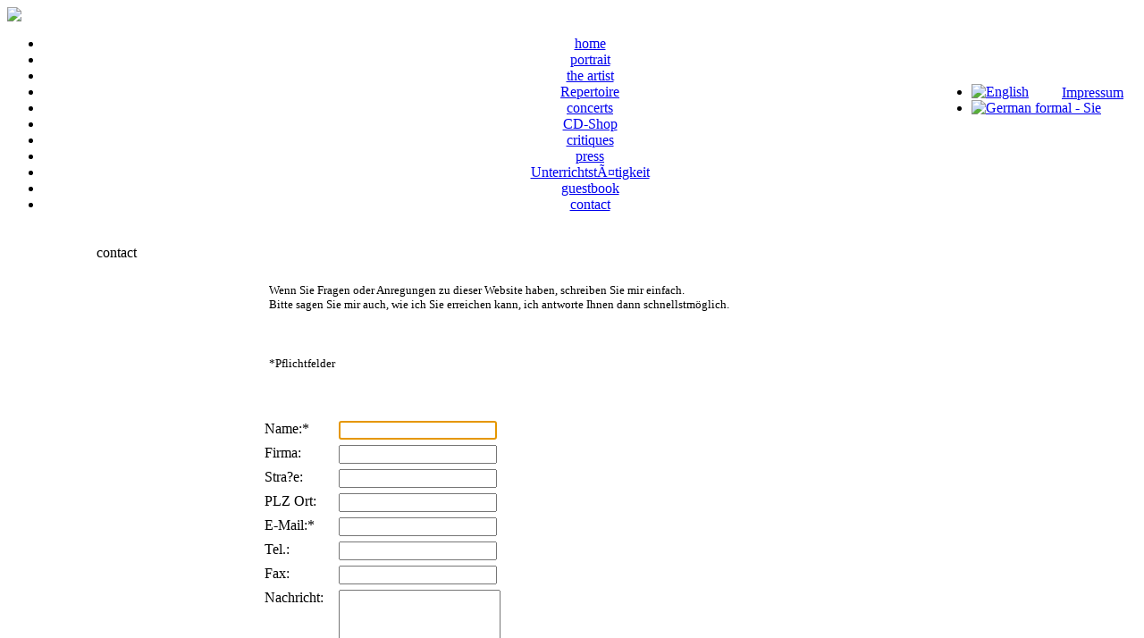

--- FILE ---
content_type: text/html
request_url: http://www.joachim-gassmann.de/en/contact.html
body_size: 3440
content:
<!DOCTYPE html PUBLIC "-//W3C//DTD XHTML 1.0 Transitional//EN" "http://www.w3.org/TR/xhtml1/DTD/xhtml1-transitional.dtd">
<?xml version="1.0" encoding="iso-8859-1"?><html xmlns="http://www.w3.org/1999/xhtml">
	<head>
		<meta http-equiv="Content-Type" content="text/html; charset=iso-8859-1" />
		<link rel="SHORTCUT ICON" href="http://www.joachim-gassmann.de/templates/gassmann/favicon.ico">
		<title>Joachim Gassmann</title>
<meta name="description" content="Joachim Gassmann" />
<meta name="keywords" content="Joachim Gassmann, Konzertgitarre, Gitarrenunterricht, Konzert, La Vihuela, Bach" />
<meta name="Generator" content="Joomla! - Copyright (C) 2005 - 2007 Open Source Matters. All rights reserved." />
<meta name="robots" content="index, follow" />
<base href="http://www.joachim-gassmann.de/" />
	<link rel="shortcut icon" href="http://www.joachim-gassmann.de/images/favicon.ico" />
			<link href="http://www.joachim-gassmann.de/templates/gassmann2/css/template_css.css" rel="stylesheet" type="text/css" />
	</head>

	<body>
		<div id="page" style="margin-left:auto; margin-right:auto;">
			<div class="kopf" style="">
				<img border="0" src="http://www.joachim-gassmann.de/images/gassmannn.gif"/>
			</div>
			
			<div class="navigationbar" style="position:relative;">
				<div align="center">
				<div class="navigation">
					<ul id="mainlevel"><li><a href="http://www.joachim-gassmann.de/en/" class="mainlevel" >home</a></li><li><a href="http://www.joachim-gassmann.de/en/portrait.html" class="mainlevel" >portrait</a></li><li><a href="http://www.joachim-gassmann.de/en/curriculum-vitae.html" class="mainlevel" >the artist</a></li><li><a href="http://www.joachim-gassmann.de/en/repertoire.html" class="mainlevel" >Repertoire</a></li><li><a href="http://www.joachim-gassmann.de/en/concerts.html" class="mainlevel" >concerts</a></li><li><a href="http://www.joachim-gassmann.de/en/cd-shop.html" class="mainlevel" >CD-Shop</a></li><li><a href="http://www.joachim-gassmann.de/en/critiques/" class="mainlevel" >critiques</a></li><li><a href="http://www.joachim-gassmann.de/en/Presse.html" class="mainlevel" >press</a></li><li><a href="http://www.joachim-gassmann.de/en/Unterrichtstatigkeit.html" class="mainlevel" >UnterrichtstÃ¤tigkeit</a></li><li><a href="http://www.joachim-gassmann.de/en/guestbook.html" class="mainlevel" >guestbook</a></li><li><a href="http://www.joachim-gassmann.de/en/contact.html" class="mainlevel" id="active_menu">contact</a></li></ul>				</div>
				</div>
				<div class="navigation_right" style="position:absolute; top:38px; right:40px;">
					<link href="http://www.joachim-gassmann.de/modules/mod_jflanguageselection.css" rel="stylesheet" type="text/css"/>
	<ul class="jflanguageselection"><li><a href="http://www.joachim-gassmann.de/en/contact.html"><img src="http://www.joachim-gassmann.de/components/com_joomfish/images/flags/en.gif" alt="English" /></a></li><li><a href="http://www.joachim-gassmann.de/Kontakt.html"><img src="http://www.joachim-gassmann.de/components/com_joomfish/images/flags/de.gif" alt="German formal - Sie" /></a></li></ul><!--Joom!fish V1.7 (2006-05-01)-->
<!-- &copy; 2003-2006 Think Network, released under the LGPL. -->
<!-- More information: at http://forge.joomla.org/sf/sfmain/do/viewProject/projects.joomfish -->
				</div>
				<div class="navigation_right1" style="position:absolute; top:55px; right:15px;"><a href="index.php?option=com_content&amp;task=view&amp;id=19&amp;Itemid=29" target="_self">Impressum</a>
									</div>
			</div>
			<div class="bodycontainer">
				<div align="center">
				
<div class="contentheading1" style="padding:20px 0px 0px 100px;" align="left">contact</div>			
				<div class="bodyText" style="text-align: left">
					<div align="center">
					<div style="width:700px; text-align: left">
						<!-- importing calendar module -->
<link rel="stylesheet" type="text/css" media="all" href="http://www.joachim-gassmann.de/includes/js/calendar/calendar-mos.css" title="green" />
<!-- import the calendar script -->
<script type="text/javascript" src="http://www.joachim-gassmann.de/includes/js/calendar/calendar_mini.js"></script>
<!-- import the language module -->
<script type="text/javascript" src="http://www.joachim-gassmann.de/includes/js/calendar/lang/calendar-en.js"></script>
	<table class="contentpaneopen" width="100%">
	<tbody>
	<tr>
	<td class="contentheading" width="100%">
		</td>
	<td>
		<table><tr>
		<td>
	</tr>
	</table>
	</td>
	</tr>
	<tr>
	<td colspan="3">
	
<div id="overDiv" style="position:absolute; visibility:hidden; z-index:10000;"></div>
<style type="text/css" media="print">
 .noprint { display: none; } 
</style>
<STYLE type="text/css">

.formFields input.inputbox{
}
.formFields input.button{
}

.formFields{
padding:3px 3px 3px 3px;
marker-offset:200px;
min-width:80px;
}

.performs_error{
	color:#FF0000
}

.performs_required{
	color:#FF0000
}
.performs_help{

}

#security_try{
	width:300px;
}
/*.tabber{display:none;}*/ .tabbernav{display:none;}


</STYLE>
<style type="text/css">
#frmSubmit {
  width: 0px;
  height: 0px;
  padding: 0px 0 0;
  margin: 0;
  margin-right: 12px;
  border: 0;
  background: transparent url() no-repeat center top;
  overflow: hidden;
  cursor: pointer; /* hand-shaped cursor */
  cursor: hand; /* for IE 5.x */
}
form>#frmSubmit { /* For non-IE browsers*/
  height: 0px;
}
#frmReset {
  width: 0px;
  height: 0px;
  padding: 0px 0 0;
  margin: 0;
  margin-right: 12px;
  border: 0;
  background: transparent url() no-repeat center top;
  overflow: hidden;
  cursor: pointer; /* hand-shaped cursor */
  cursor: hand; /* for IE 5.x */
}
form>#frmReset { /* For non-IE browsers*/
  height: 0px;
}
input.button {
  cursor: pointer; /* hand-shaped cursor */
  cursor: hand; /* for IE 5.x */
}
h1.pfFormTitle {
display: none;
}
span.pfFormTitle {
	margin: 0pt;
}
</style>

<script language="JavaScript1.2" src="http://www.joachim-gassmann.de/includes/js/joomla.javascript.js" type="text/javascript"></script>
<script language="JavaScript1.2" src="http://www.joachim-gassmann.de/includes/js/mambojavascript.js" type="text/javascript"></script>	
<link rel="stylesheet" type="text/css" href="http://www.joachim-gassmann.de/components/com_performs/tabber.css" />	
<script  type="text/javascript"  src="http://www.joachim-gassmann.de/components/com_performs/tabber.js"></script>
			
<h1 class="pfFormTitle"></h1>

<table class="contentpane">
  <tr class="noprint"><td>
  
  </td></tr>
	<tr><td valign="top">
	
		
		<div style="margin:5px; "><div style="font-size: 13px">
Wenn Sie Fragen oder Anregungen zu dieser Website haben, schreiben Sie mir einfach. 
</div>
<div style="font-size: 13px">
Bitte sagen Sie mir auch, wie ich Sie erreichen kann, ich antworte Ihnen dann schnellstm&ouml;glich.
</div>
<p>
&nbsp;
</p>
<div>
<span style="font-size: 13px; color: black">*Pflichtfelder</span>
</div>
<p>
&nbsp;
</p>
</div>
	</td></tr>
	</table>
		
<form enctype="multipart/form-data" method="post" action="/index.php?option=com_performs&Itemid=12&lang=en" name="Kontakt" id="Kontakt">

<div class="tabber" id="performTabs">
<div class="tabbertab">

<div class="formFields" style="float:left; vertical-align:middle; ">
<label for="PF101">Name:*</label>
</div>
<div class="formFields">
<input  type="text" name="Name" class="inputbox" size="20" id="PF101" tabindex="101">

&nbsp;
</div>


<div class="formFields" style="float:left; vertical-align:middle; ">
<label for="PF102">Firma:</label>
</div>
<div class="formFields">
<input  type="text" name="Firma:" class="inputbox" size="20" id="PF102" tabindex="102">

&nbsp;
</div>


<div class="formFields" style="float:left; vertical-align:middle; ">
<label for="PF103">Stra?e:</label>
</div>
<div class="formFields">
<input  type="text" name="Stra?e:" class="inputbox" size="20" id="PF103" tabindex="103">

&nbsp;
</div>


<div class="formFields" style="float:left; vertical-align:middle; ">
<label for="PF104">PLZ Ort:</label>
</div>
<div class="formFields">
<input  type="text" name="PLZ Ort:" class="inputbox" size="20" id="PF104" tabindex="104">

&nbsp;
</div>


<div class="formFields" style="float:left; vertical-align:middle; ">
<label for="PF105">E-Mail:*</label>
</div>
<div class="formFields">
<input  type="text" name="E-Mail:" class="inputbox" size="20" id="PF105" tabindex="105">

&nbsp;
</div>


<div class="formFields" style="float:left; vertical-align:middle; ">
<label for="PF106">Tel.:</label>
</div>
<div class="formFields">
<input  type="text" name="Tel.:" class="inputbox" size="20" id="PF106" tabindex="106">

&nbsp;
</div>


<div class="formFields" style="float:left; vertical-align:middle; ">
<label for="PF107">Fax:</label>
</div>
<div class="formFields">
<input  type="text" name="Fax:" class="inputbox" size="20" id="PF107" tabindex="107">

&nbsp;
</div>


<div class="formFields" style="float:left; vertical-align:middle; ">
<label for="PF108">Nachricht:</label>
</div>
<div class="formFields">
<textarea type="textarea" name="Nachricht" class="inputbox" cols="20" rows="5" tabindex="108" id="PF108"></textarea>

&nbsp;
</div>






<div class="formFields" align="left">
<input type="submit" name="submit" class="button" value="Senden" title="Senden" alt="Senden" tabindex="110">
&nbsp;<input type="reset" name="reset" class="button" value="ZurÃ¼cksetzen" title="ZurÃ¼cksetzen" alt="ZurÃ¼cksetzen" tabindex="111">

<input type="hidden" name="formid" value="1">

</div>
</div>
</div>

</form>
	
<script language="javascript">document.Kontakt.Name.focus();</script>	</td></tr>
	</tbody>
	</table>
					</div>
					</div>
				</div>
			</div>
			<div class="fuss" style="text-align: center">Joachim Gassmann &bull; Im Wiesengrund 15 &bull; 27726 Worpswede<br/>Tel. 04792 / 950795 &bull;  <script language='JavaScript' type='text/javascript'>
 <!--
 var prefix = '&#109;a' + 'i&#108;' + '&#116;o';
 var path = 'hr' + 'ef' + '=';
 var addy22860 = 'j&#111;&#97;ch&#105;m' + '&#64;';
 addy22860 = addy22860 + 'j&#111;&#97;ch&#105;m-g&#97;ssm&#97;nn' + '&#46;' + 'd&#101;';
 document.write( '<a ' + path + '\'' + prefix + ':' + addy22860 + '\'>' );
 document.write( addy22860 );
 document.write( '<\/a>' );
 //-->\n </script><script language='JavaScript' type='text/javascript'>
 <!--
 document.write( '<span style=\'display: none;\'>' );
 //-->
 </script>This e-mail address is being protected from spam bots, you need JavaScript enabled to view it
 <script language='JavaScript' type='text/javascript'>
 <!--
 document.write( '</' );
 document.write( 'span>' );
 //-->
 </script>
</div>
		</div>
	</body>
</html><!-- 1768692173 -->